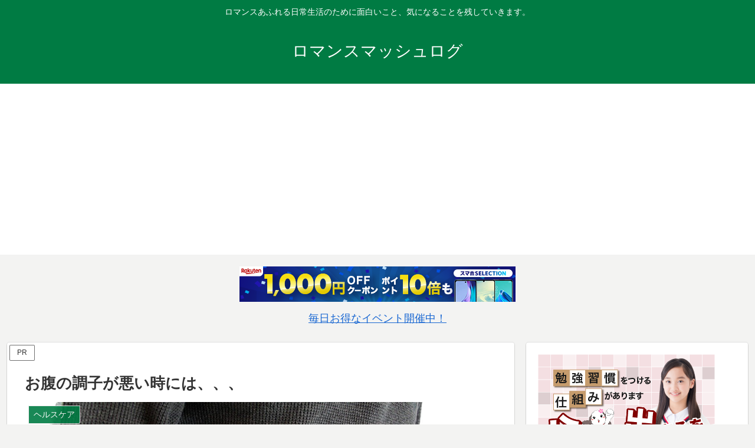

--- FILE ---
content_type: text/html; charset=utf-8
request_url: https://www.google.com/recaptcha/api2/aframe
body_size: 268
content:
<!DOCTYPE HTML><html><head><meta http-equiv="content-type" content="text/html; charset=UTF-8"></head><body><script nonce="cqqWnJA3gP0H1HqqGPZYBw">/** Anti-fraud and anti-abuse applications only. See google.com/recaptcha */ try{var clients={'sodar':'https://pagead2.googlesyndication.com/pagead/sodar?'};window.addEventListener("message",function(a){try{if(a.source===window.parent){var b=JSON.parse(a.data);var c=clients[b['id']];if(c){var d=document.createElement('img');d.src=c+b['params']+'&rc='+(localStorage.getItem("rc::a")?sessionStorage.getItem("rc::b"):"");window.document.body.appendChild(d);sessionStorage.setItem("rc::e",parseInt(sessionStorage.getItem("rc::e")||0)+1);localStorage.setItem("rc::h",'1769272998686');}}}catch(b){}});window.parent.postMessage("_grecaptcha_ready", "*");}catch(b){}</script></body></html>

--- FILE ---
content_type: application/javascript; charset=utf-8;
request_url: https://dalc.valuecommerce.com/app3?p=887167583&_s=https%3A%2F%2Fromancefield.net%2Fonaka-no-good-condition%2F&vf=iVBORw0KGgoAAAANSUhEUgAAAAMAAAADCAYAAABWKLW%2FAAAAMElEQVQYV2NkFGP4nxH3jcG6R4KBUWM68%2F%2B0o7MYavRSGRg3cnX9Dz23h0FNYxcDAPt7DXUioiyqAAAAAElFTkSuQmCC
body_size: 1235
content:
vc_linkswitch_callback({"t":"6974f6a5","r":"aXT2pQAMAIsDjlydCooD7AqKBtR0Lg","ub":"aXT2pAAOKJcDjlydCooCsQqKBthGLA%3D%3D","vcid":"F7sg9EEnFaeZWI9ugdhG0ZQUUuL3rz2REQdGz0VuIHfU9o45KQYfEZokgAGf8Fq_WfL5GoN_rfg","vcpub":"0.786571","sourcenext.com":{"a":"2425347","m":"2376577","g":"8942a7f28a"},"shopping.yahoo.co.jp":{"a":"2695956","m":"2201292","g":"fcdaf6878a"},"meetingowl.jp":{"a":"2425347","m":"2376577","g":"8942a7f28a"},"approach.yahoo.co.jp":{"a":"2695956","m":"2201292","g":"fcdaf6878a"},"pocketalk.jp":{"a":"2425347","m":"2376577","g":"8942a7f28a"},"paypaystep.yahoo.co.jp":{"a":"2695956","m":"2201292","g":"fcdaf6878a"},"fudeoh.com":{"a":"2425347","m":"2376577","g":"8942a7f28a"},"chou-jimaku.com":{"a":"2425347","m":"2376577","g":"8942a7f28a"},"l":4,"paypaymall.yahoo.co.jp":{"a":"2695956","m":"2201292","g":"fcdaf6878a"},"p":887167583,"sec.sourcenext.info":{"a":"2425347","m":"2376577","g":"8942a7f28a"},"s":3593090,"mini-shopping.yahoo.co.jp":{"a":"2695956","m":"2201292","g":"fcdaf6878a"},"fudemame.net":{"a":"2425347","m":"2376577","g":"8942a7f28a"},"www.molekule.jp":{"a":"2425347","m":"2376577","g":"8942a7f28a"},"shopping.geocities.jp":{"a":"2695956","m":"2201292","g":"fcdaf6878a"}})